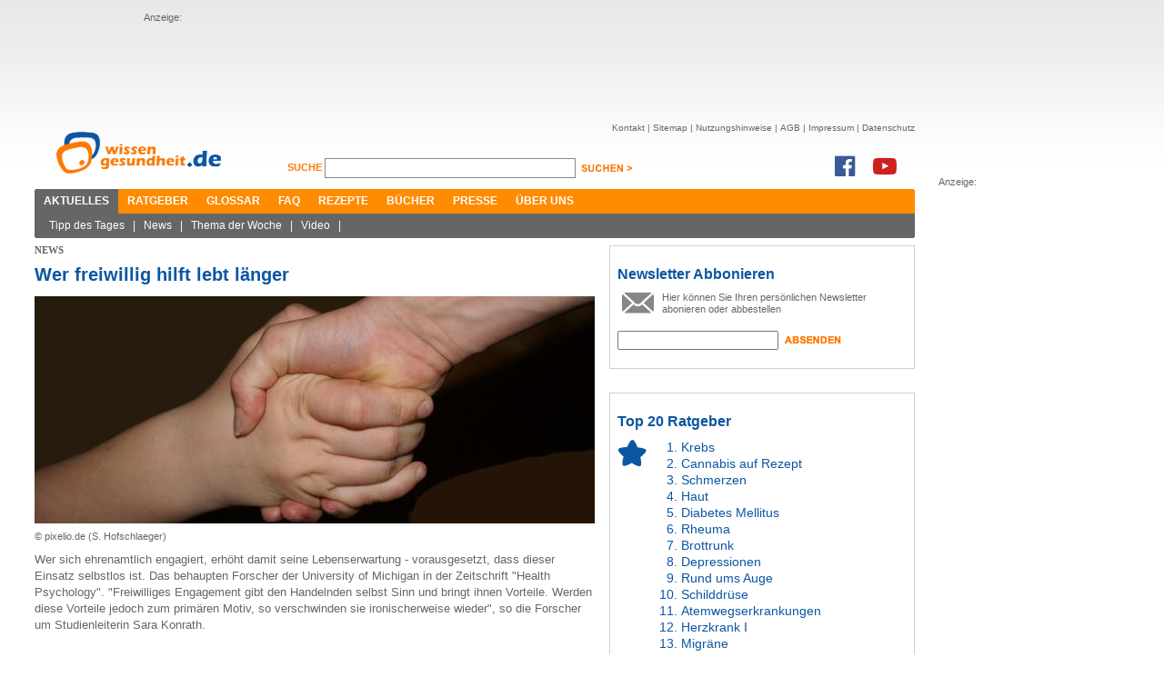

--- FILE ---
content_type: text/html; charset=utf-8
request_url: https://www.google.com/recaptcha/api2/aframe
body_size: 267
content:
<!DOCTYPE HTML><html><head><meta http-equiv="content-type" content="text/html; charset=UTF-8"></head><body><script nonce="ilqdQQFqzbPrD7-sdSwRcw">/** Anti-fraud and anti-abuse applications only. See google.com/recaptcha */ try{var clients={'sodar':'https://pagead2.googlesyndication.com/pagead/sodar?'};window.addEventListener("message",function(a){try{if(a.source===window.parent){var b=JSON.parse(a.data);var c=clients[b['id']];if(c){var d=document.createElement('img');d.src=c+b['params']+'&rc='+(localStorage.getItem("rc::a")?sessionStorage.getItem("rc::b"):"");window.document.body.appendChild(d);sessionStorage.setItem("rc::e",parseInt(sessionStorage.getItem("rc::e")||0)+1);localStorage.setItem("rc::h",'1768550284351');}}}catch(b){}});window.parent.postMessage("_grecaptcha_ready", "*");}catch(b){}</script></body></html>